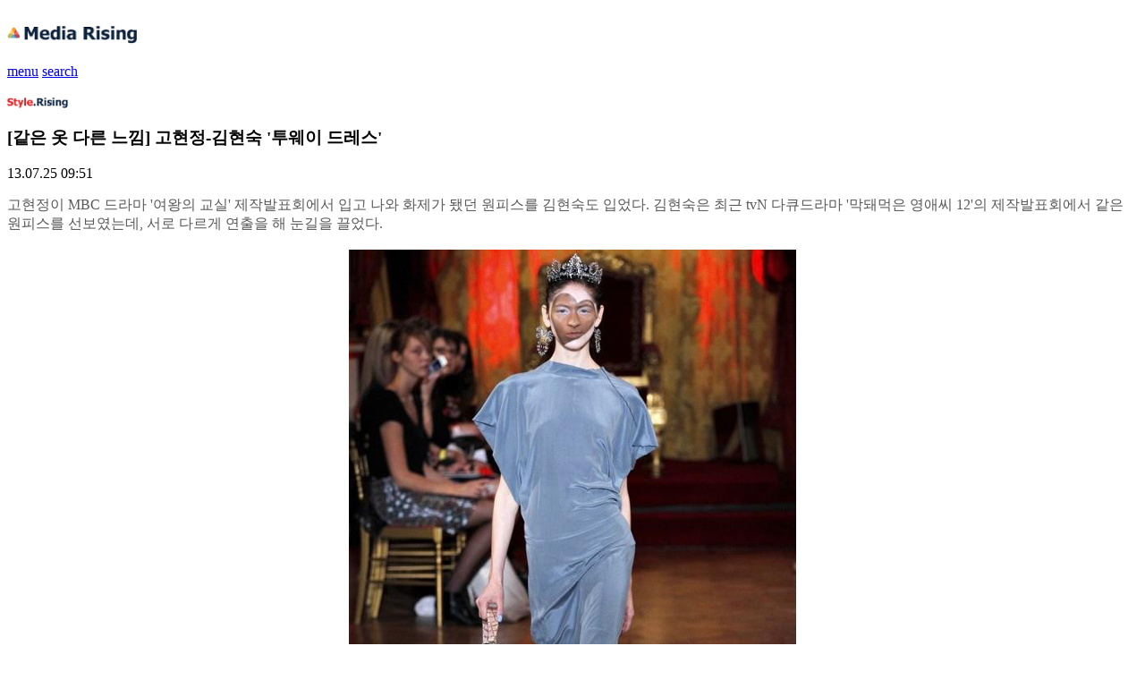

--- FILE ---
content_type: text/html; charset=UTF-8
request_url: http://m.hrising.com/style/?mode=view&no=2463
body_size: 18945
content:
<!DOCTYPE html PUBLIC "-//W3C//DTD XHTML 1.0 Transitional//EN" "http://www.w3.org/TR/xhtml1/DTD/xhtml1-transitional.dtd">
<html xmlns="http://www.w3.org/1999/xhtml">
<head>
<meta content="text/html; charset=utf-8" http-equiv="Content-Type" />
<title>[같은 옷 다른 느낌] 고현정-김현숙 '투웨이 드레스' - :: 미디어라이징 :: 스타일</title>
<link rel="shortcut icon" href="/favicon.ico">
<link rel="icon" href="/favicon.ico" type="image/gif" >

<meta name="viewport" content="width=device-width, initial-scale=1.0, maximum-scale=1.0, minimum-scale=1.0, user-scalable=no" />

<meta name="keywords" content="[같은 옷 다른 느낌] 고현정-김현숙 '투웨이 드레스'" />
<meta name="description" content="고현정이 MBC 드라마 '여왕의 교실' 제작발표회에서 입고 나와 화제가 됐던 원피스를 김현숙도 입었다. 김현숙은 최근 tvN 다큐드라마 '막돼먹은 영애씨 12'의 제작발표회에서 같은 원피스를 선보였는데, 서로 다르게 연출을 해 눈길을 끌었다.        고현정과 김현숙이 입은 원피스는 비비안 웨스트우드의 꾸띄르 라인 골드 라벨 드레스다. 2013 S/S 콜렉션 신상으로, 2012년 9월 파리에서 열린 비비안 웨스트우드의 패션쇼에서 첫 번째로 런웨이에 오른 드레스이며 올봄 한국의 비비안 웨스트우드 매장에도 출시되었다.  100% 실크 소재로 고급스러우면서 바디라인을 따라 흐르는 피팅감과 드레스의 앞뒤를 바꿔서 착용이 가능한 반전의 매력이 있는 투웨이 드레스이다.            고현정과 김현숙은 런웨이의 모델과 달리 네크라인과 허리 밴드가 앞쪽으로 오도록 착용했다.   하지만 고현정이 네크라인을 묶어 답답하게 연출했다면, 김현숙은 네크라인을 오픈해 시선을 분산시켜 좀 더 얼굴이 작아 보이고 시원한 느낌을 줬다. 또한, 허리 벨트를 리본으로 묶어 여성스럽게 연출했다.        (사진 - 비비안 웨스트우드, 스포츠코리아)스타일라이징 stylerising@hrising.com※ 저작권자 ⓒ 패션비즈, 스타일라이징. 무단 전재-재배포 금지">
<meta property="og:title" content="[같은 옷 다른 느낌] 고현정-김현숙 '투웨이 드레스'" />
<meta id="facebook_image" property="og:image" content="http%3A%2F%2Fm.hrising.com%2Fimg%2F%3Fp%3Dwww%2Fthumbnail%2Fattach%2F2013%2FbI9gqVqgY5gwbpSkhg.jpg" />
<meta property="og:type" content="website" />
<script type="text/javascript" charset="utf-8">
<!--
function fbs_click() {
	u = location.href;
	t = "[같은 옷 다른 느낌] 고현정-김현숙 '투웨이 드레스'";

	//페이스북 캐시 초기화함
	$('#fb_body_tar').attr('src',"http://developers.facebook.com/tools/debug/og/object?q="+encodeURIComponent(u));
	window.open('http://www.facebook.com/sharer.php?u='+encodeURIComponent(u)+'&t='+encodeURIComponent(t),'sharer','toolbar=0,status=0,width=1000,height=600');
	//window.open('http://developers.facebook.com/tools/debug/og/object?q='+encodeURIComponent(u)+'&t='+encodeURIComponent(t),'sharer','toolbar=0,status=0,width=1000,height=600');
}
-->
</script>

<link rel="stylesheet" type="text/css" href="/css/base.css?ver=170811"/>
<link rel="stylesheet" type="text/css" href="/css/style.css?ver=180327"/>

<script type="text/javascript" src="/script/jquery-1.6.3.min.js"></script>
<script type="text/javascript" src="/script/jquery.validate.js"></script>
<script type="text/javascript" src="/script/jquery.lazyload.js"></script>
<!-- <script type="text/javascript" src="/script/hoverIntent.js"></script>
<script type="text/javascript" src="/script/superfish.js"></script>
<script type="text/javascript" src="/script/custom.js"></script> -->

<script type="text/javascript" src="/script/common.js?ver=180327"></script>
<script type="text/javascript">
  var _gaq = _gaq || [];
  _gaq.push(['_setAccount', 'UA-26273269-1']);
  _gaq.push(['_setDomainName', '.hrising.com']);
  _gaq.push(['_trackPageview']);
  (function() {
    var ga = document.createElement('script'); ga.type = 'text/javascript'; ga.async = true;
    ga.src = ('https:' == document.location.protocol ? 'https://ssl' : 'http://www') + '.google-analytics.com/ga.js';
    var s = document.getElementsByTagName('script')[0]; s.parentNode.insertBefore(ga, s);
  })();
</script>

<script async src="//pagead2.googlesyndication.com/pagead/js/adsbygoogle.js"></script>
<script>
  (adsbygoogle = window.adsbygoogle || []).push({
    google_ad_client: "ca-pub-3979096528783505",
    enable_page_level_ads: true
  });
</script>
<script type="text/javascript" charset="utf-8">
$(function() {
	$("#lazyload img").lazyload({
			placeholder : "/images/lazyload/grey.gif",
			effect : "fadeIn"
	});
});
//document.domain = 'hrising.com';
/*
$(document).ready(function(){
	wheight=$(window).height()-46;
	$(".btn_top2").css({'position':'fixed', 'top':wheight+'px'});
	$(window).scroll(function() {
		if ($(window).scrollTop() == $(document).height() - $(window).height()) {
			 wheight = $(window).height(); // 현재 스크롤바의 위치값을 반환합니다.
			im = wheight-146;
			$(".btn_top2").css({'position':'fixed', 'top':im+'px'});
		}else{
			wheight=$(window).height()-46;
			$(".btn_top2").css({'position':'fixed', 'top':wheight+'px'});
		}
    });
	$(".btn_top2").click(function(){
		$(window).scrollTop(0);
	});
});
*/
</script>
</head>
<body>

<iframe name="fb_body_tar" id="fb_body_tar" frameborder="0" style="width:0px;height:0px;" src=""></iframe>		<header class="site_header">
		<h1><a href="/" class="h1_logo"><img src="/images/img_h1.png" width="145" height="20" alt="Media Rising"></a></h1>
		<div class="site-header-togglers">
			<a href="javascript:clk_btn('menu');" class="toggler_menu" id="top_menu_btn" title="메뉴펼치기"><span class="skip">menu</span></a>
			<a href="javascript:clk_btn('search');" class="icon_search" id="top_search_btn" title="검색바펼치기"><span class="skip">search</span></a>
		</div>
		<nav class="md_nav" id="top_menu" style="display:none">
			<ul>
				<li class="b"><a href="/movie" class="bdL_n">movie rising</a></li>
				<li class="e"><a href="/music">music rising</a></li>
				<li class="c"><a href="/video">video rising</a></li>
				<li class="a"><a href="/baseball">baseball rising</a></li>
				<!--<li class="d"><a href="/talk" class="bdR_n">talk rising</a></li>-->
			</ul>
		</nav>
		<from >
			<fieldset class="md_search" id="top_search" style="display:none">
				<form name="search_frm" action="/search.htm" method="get" onsubmit="return false;">
				<input type="hidden" name="sub_menu" id="sub_menu" value="style">
					<legend class="skip">미디어라이징 기사 검색</legend>
					<label for="md_sch"  class="skip">미디어 라이징 검색어 입력</label>
					<span class="sch_md"><input type="search" id="keyword" name="keyword" maxlength="20" value=""></span>
					<button class="search_submit" onclick="go_search();"  style="cursor:pointer">검색</button>
				</form>
			</fieldset>
		</from>
	</header>

<!-- //헤더 -->

		<div class="contents">
			<section>
				<div class="con_top">
					<h2><img src="/images/img_h2_c.png" width="87" height="12" alt="baseballrising"></h2>
				</div>
				<article class="atc_body">
					<div class="atc_top">
						<h3>[같은 옷 다른 느낌] 고현정-김현숙 '투웨이 드레스'</h3>
						<p class="atc_top_txt">
														<span class="pL5">13.07.25 09:51 </span>
						</p>
					</div>
					<div class="atc_wrod" id="lazyload" style="padding-bottom:0">
						<div><font color="#595959">고현정이 MBC 드라마 '여왕의 교실' 제작발표회에서 입고 나와 화제가 됐던 원피스를 김현숙도 입었다. </font><font color="#595959">김현숙은 최근 tvN 다큐드라마 '막돼먹은 영애씨 12'의 제작발표회에서 같은 원피스를 선보였는데, 서로 다르게 연출을 해 눈길을 끌었다. </font></div>
<div><font color="#595959"></font>&nbsp;</div>
<div style="text-align: center"><img style="border-bottom: medium none; border-left: medium none; border-top: medium none; border-right: medium none" alt="imgCAFI028Z.jpg" src="http://www.hrising.com/img/?p=attach/2013/bI9gqVqgY5gwbpSkhg.jpg" width="500" height="749" /></div>
<div><br /><font color="#595959">고현정과 김현숙이 입은 원피스는 비비안 웨스트우드의 꾸띄르 라인 골드 라벨 드레스다. 2013 S/S 콜렉션 신상으로, 2012년 9월 파리에서 열린 비비안 웨스트우드의 패션쇼에서 첫 번째로 런웨이에 오른 드레스이며 올봄 한국의 비비안 웨스트우드 매장에도 출시되었다.</font></div>
<div><br /><font color="#595959">100% 실크 소재로 고급스러우면서 바디라인을 따라 흐르는 피팅감과 드레스의 앞뒤를 바꿔서 착용이 가능한 반전의 매력이 있는 투웨이 드레스이다.</font></div>
<div><font color="#595959"></font>&nbsp;</div>
<div style="text-align: center"><img style="border-bottom: medium none; border-left: medium none; border-top: medium none; border-right: medium none" alt="imgCAV1A5MY.jpg" src="http://www.hrising.com/img/?p=attach/2013/yud4WMuvlPpCpsnJsJwonsUsE6UMJ.jpg" width="450" height="796" /></div>
<div style="text-align: center">&nbsp;</div>
<div style="text-align: center"><img style="border-bottom: medium none; border-left: medium none; border-top: medium none; border-right: medium none" alt="2235_1_59_20130712185802.jpg" src="http://www.hrising.com/img/?p=attach/2013/Aa4SljC81hb8sVmd8tnMgw8GMeY9.jpg" width="400" height="768" /></div>
<div><br /><font color="#595959">고현정과 김현숙은 런웨이의 모델과 달리 네크라인과 허리 밴드가 앞쪽으로 오도록 착용했다. </font></div>
<div><br /><font color="#595959">하지만 고현정이 네크라인을 묶어 답답하게 연출했다면, 김현숙은 네크라인을 오픈해 시선을 분산시켜 좀 더 얼굴이 작아 보이고 시원한 느낌을 줬다. 또한, 허리 벨트를 리본으로 묶어 여성스럽게 연출했다.</font></div>
<div>&nbsp;</div>
<div>&nbsp;</div>
<div><font color="#ff0000">(사진 - 비비안 웨스트우드, 스포츠코리아)<br />스타일라이징 </font><a href="mailto:stylerising@hrising.com" target="_blank"><font color="#ff0000">stylerising@hrising.com</font></a><br /><font color="#ff0000">※ 저작권자 ⓒ 패션비즈, 스타일라이징. 무단 전재-재배포 금지 </font></div>					</div>
					<div id="mobonDivBanner_56396"></div>
					<script type="text/javascript">
						(function(){var s="56396",w="100%",h="550px",
							a=document.createElement("script");a.src='https://native.mediacategory.com/servlet/adNative?from='+escape(location.href.replace(location.hash,""))+'&s='+s+'&service=cntb&product=m&width='+encodeURI(w)+'&height='+encodeURI(h);a.type="text/javascript";document.getElementsByTagName("head").item(0).appendChild(a)})();
					</script>
					
					<div class="recommend_con" style="margin-top:20px">
						<span class="recommend"><a href="/recommend/?mode=rcd&no=2463&catid=300&nowcnt=62" target="ifrcd"><span class="recm_num" id="recommend-count">62</span></a></span>						<span class="tw"><a href="http://twitter.com/intent/tweet?original_referer=&text=%5B%EA%B0%99%EC%9D%80+%EC%98%B7+%EB%8B%A4%EB%A5%B8+%EB%8A%90%EB%82%8C%5D+%EA%B3%A0%ED%98%84%EC%A0%95-%EA%B9%80%ED%98%84%EC%88%99+%27%ED%88%AC%EC%9B%A8%EC%9D%B4+%EB%93%9C%EB%A0%88%EC%8A%A4%27&url=http%3A%2F%2Fs.hrising.com%2Fhrsr%2F2463" target="_blank" title="트위터로 공유하기"></a></span>
					<span class="fb"><a href="javascript:fbs_click()" title="페이스북으로 공유하기" class="icon_fb"></a></span>
						<!-- <span class="tw"><a href=""></a></span><span class="fb"><a href=""></a></span><span class="m2"><a href=""></a></span> -->
						<!-- <span class="rec_txt1"><a href="">수정</a></span><span  class="rec_txt2"><a href="">삭제</a></span> --><span class="go_list"><a href="/style/?mode=list&page=1&keyword=&sort=">목록</a></span>
					</div>
				</article>
				<script>
					document.domain = 'hrising.com';
				</script>
				<script type="text/javascript" src="/script/modalPOP_.js"></script>
				<div id="comment_pop" style="display:none">
					<form name="com_del_frm" method="post" >
					<input type="hidden" name="com_catid" id="com_catid">
					<input type="hidden" name="com_cntid" id="com_cntid">
					<input type="hidden" name="com_no" id="com_no">
					<input type="hidden" name="con_type" id="con_type">
					<input type="hidden" name="con_mode" id="con_mode">
					<input type="hidden" name="mem_type" id="mem_type" value="none">
					<!-- <fieldset class="pw_layer">
						<legend>비밀번호 입력</legend>
						<p class="re_txt11_g">비밀번호</p>
						<p><input type="text" id="com_pw" name="com_pw" class="pw"></p>
						<p><a href="javascript:$.modal.close();"><img src="/images/btn/btn_re_cancel.png"></a>
						   <a href="javascript:comment_del();"><img src="/images/btn/btn_re_confirm.png"></a>
						</p>
					</fieldset> -->

					<fieldset class="pw_layer">
						<legend>비밀번호 입력</legend>
						<div class="radio_btn">비밀번호 확인
							<!-- <p class="nonmember"><input type="radio" title="비회원" checked id="none_mem" name="mem_type" value="none" onclick="mem_type_chk();">
								<label class="txt_radio_a" for="none_mem">비회원</label>
							</p>
							<p class="member"><input type="radio"  title="회원" id="old_mem" name="mem_type" value="old" onclick="mem_type_chk();">
								<label class="txt_radio_b" for="old_mem">회원</label>
							</p> -->
						</div>


						<div class="input_box_ra" id="mem_id" style="display:none">
								<input type="text" id="old_id" name="user_id" class="pw" title=" 아이디">
								<label class="re_txt11_g txt_radio">아이디</label>
						</div>
						<div class="input_box_ra">
								<input type="password" id="com_pw" name="com_pw" class="pw" onkeydown="key_down(event);" maxlength="10">
								<label class="re_txt11_g txt_radio"  title="비밀번호">비밀번호</label>
						</div>


						<div class="btn_area_con"><a href="javascript:$.modal.close();" class="btn_re_cancel"></a>
							<a href="javascript:" onclick="comment_del();" class="btn_re_confirm"></a>
						</div>
					</fieldset>
					</form>
				</div>
				<iframe id="ifrcd" name="ifrcd" src="/" style="width:100%;height:0;" frameborder="0"></iframe>
				<div style="margin:20px 20px 0 20px;">
								</div>
				<div class="ad">
					<script type="text/javascript">
					<!--
						google_ad_client = "ca-pub-0745448772534566";
						/* hrising_mobile_2 */
						google_ad_slot = "5853074496";
						google_ad_width = 320;
						google_ad_height = 50;
						//-->
					</script>
					<script type="text/javascript" src="//pagead2.googlesyndication.com/pagead/show_ads.js"></script>
				</div>

								<iframe id="cmlistiframe_2463" name="cmlistiframe_2463" frameborder="0" scrolling="no" width="100%" height="213" src="/comment/?pid=MzIIMTQINDgIMzAIMjUIMjgIMggxNwg5MQg4MAg5NQg5Mwg2Ngg4Nwg5MAg2Ngg3MQg=&parenturl=http%3A%2F%2Fm.hrising.com%2Fstyle%2F%3Fmode%3Dview%26no%3D2463"></iframe>

			</section>
			<section>
				<div class="page_list">
						<div class="go_prev_view">
		<span class="icon_list_a"><b>이전글</b></span><span class="title_list"><a href="/style/?mode=view&no=2462&page=1&keyword=&sort=" class="btn_prew" id='prew_div'>여름 대표 컬러 '블루vs그린', 당신의 선..</a></span>
	</div>
				<div class="go_next_view">
					<span class="icon_list_a"><b>다음글</b></span><span class="title_list"><a href="/style/?mode=view&no=2464&page=1&keyword=&sort=" class="btn_next" id='next_div' onmouseover="pn_over('next','sr')" onmouseout="pn_out('next','sr')">[그녀가 입은 옷은?] 애슐리 티스데일 (7..</a></span>
				</div>
				</div>
			</section>
			<section>

				<div class="tab">
					<span class="tab_new" id="new_span"><a href="javascript:clk_new('new','s');"><img src="/images/btn/btn_tab_on_s.png" alt="new" width="28" height="10" id="new_img"></a></span><span class="tab_best_on mgl_1" id="best_span"><a href="javascript:clk_new('best','s');"><img src="/images/btn/btn_tab_r.png" alt="best" width="28" height="10" id="best_img"></a></span>
				</div>
				<div id="new_list">
					<ul class="more_list">
		<li><p><a href="/style/?mode=view&no=3994">설현, 뷰티 화보공개…청순과 섹시의 모든 것</a></p></li>
		<li><p><a href="/style/?mode=view&no=3993">선미의 사복 패션</a></p></li>
		<li><p><a href="/style/?mode=view&no=3992">워너원의 겨울 다운재킷 패션</a></p></li>
		<li><p><a href="/style/?mode=view&no=3991">선미, 겨울에도 포기못한 노출 패션</a></p></li>
		<li><p><a href="/style/?mode=view&no=3990">김소혜x앳스타일x뉴발란스 화보</a></p></li>
	</ul>
				</div>

				<div id="best_list" style="display:none">
					<ul class="more_list">
	</ul>
				</div>

			</section>
		</div>


<script type="text/javascript">
<!--
var rTime = 1000;
var resizeInterval;
function resizeMovieFrame()
{
	$('#lazyload iframe').each(function()	{
		$(this).css({'width':'100%'});
	});

	$('#lazyload div').each(function()	{
		if($(this).attr('style') == 'width: 640px; text-align: center')	{
			$(this).removeAttr('style');
		}
	});

	$('#lazyload img').each(function()	{
		$(this).attr('width', '100%');
		$(this).removeAttr('height');
		$(this).css('width', '100%');
		$(this).parent('div').removeAttr('style');
	});

	clearInterval(resizeInterval);
	rTime *= 2;
	resizeInterval = setInterval(function()	{
		resizeMovieFrame();
	}, rTime);
}

$(function()	{
	resizeMovieFrame();
});
//-->
</script>
				<div class="btn_top">
			<a href="#" onclick="$(window).scrollTop(0);" alt="Top" title="위로가기"></a>
		</div>
		<ins class="daum_ddn_area" style="display:none;width:100%;" data-ad-unit    = "DAN-rhodfe5m7sqh" data-ad-media   = "4EZ" data-ad-pubuser = "3g9" data-ad-type    = "A" data-ad-width   = "320" data-ad-height  = "50"></ins>
<script type="text/javascript" src="//t1.daumcdn.net/adfit/static/ad.min.js"></script>

	<footer>
		<p class="copy_r">COPYRIGHT ＠ MEDIA RISING. <span class="babo_gon"><a href="/@inc/go_pc.php" target="_blank">PC버전</a></span></p>
	</footer>
<script type="text/javascript">
<!--
$(function()	{
	$(window).scroll(function()	{
		var st = $(window).scrollTop();
		if(st > 50 && st < ($(document).height() - $(window).height()))	$("div.btn_top").fadeIn();
		else	$("div.btn_top").fadeOut();
	});
});
//-->
</script>
</body>
</html>

--- FILE ---
content_type: text/html; charset=utf-8
request_url: https://www.google.com/recaptcha/api2/aframe
body_size: 207
content:
<!DOCTYPE HTML><html><head><meta http-equiv="content-type" content="text/html; charset=UTF-8"></head><body><script nonce="mr2WQqU3ZQMKo8hkXl-JYg">/** Anti-fraud and anti-abuse applications only. See google.com/recaptcha */ try{var clients={'sodar':'https://pagead2.googlesyndication.com/pagead/sodar?'};window.addEventListener("message",function(a){try{if(a.source===window.parent){var b=JSON.parse(a.data);var c=clients[b['id']];if(c){var d=document.createElement('img');d.src=c+b['params']+'&rc='+(localStorage.getItem("rc::a")?sessionStorage.getItem("rc::b"):"");window.document.body.appendChild(d);sessionStorage.setItem("rc::e",parseInt(sessionStorage.getItem("rc::e")||0)+1);localStorage.setItem("rc::h",'1770009420704');}}}catch(b){}});window.parent.postMessage("_grecaptcha_ready", "*");}catch(b){}</script></body></html>

--- FILE ---
content_type: text/html; charset=utf-8
request_url: https://www.google.com/recaptcha/api2/aframe
body_size: -267
content:
<!DOCTYPE HTML><html><head><meta http-equiv="content-type" content="text/html; charset=UTF-8"></head><body><script nonce="Ch_0_QV0wJSLe9-CDb-7LA">/** Anti-fraud and anti-abuse applications only. See google.com/recaptcha */ try{var clients={'sodar':'https://pagead2.googlesyndication.com/pagead/sodar?'};window.addEventListener("message",function(a){try{if(a.source===window.parent){var b=JSON.parse(a.data);var c=clients[b['id']];if(c){var d=document.createElement('img');d.src=c+b['params']+'&rc='+(localStorage.getItem("rc::a")?sessionStorage.getItem("rc::b"):"");window.document.body.appendChild(d);sessionStorage.setItem("rc::e",parseInt(sessionStorage.getItem("rc::e")||0)+1);localStorage.setItem("rc::h",'1770009428902');}}}catch(b){}});window.parent.postMessage("_grecaptcha_ready", "*");}catch(b){}</script></body></html>